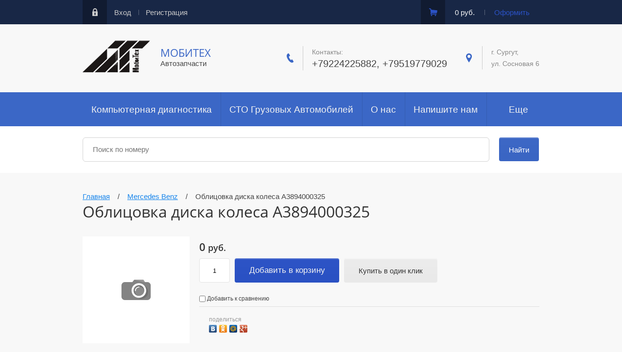

--- FILE ---
content_type: text/html; charset=utf-8
request_url: http://mobitc.ru/magazin2/product/oblitsovka-diska-kolesa-a3894000325
body_size: 9692
content:

	<!doctype html><html lang="ru"><head><meta charset="utf-8"><meta name="robots" content="all"/><title>Облицовка диска колеса A3894000328</title><meta name="description" content="Облицовка диска колеса A3894000327"><meta name="keywords" content="Облицовка диска колеса A3894000326"><meta name="SKYPE_TOOLBAR" content="SKYPE_TOOLBAR_PARSER_COMPATIBLE"><meta name="viewport" content="width=device-width, initial-scale=1.0, maximum-scale=1.0, user-scalable=no"><meta name="format-detection" content="telephone=no"><meta http-equiv="x-rim-auto-match" content="none"><script type="text/javascript">var folders_shared = {'_109298406' : {_left : 2,_right : 3,_level : 1,folder_id : 109298406,folder_name : 'BERGKRAFT'},'_110146206' : {_left : 4,_right : 5,_level : 1,folder_id : 110146206,folder_name : 'ZeTeX'},'_111657806' : {_left : 6,_right : 7,_level : 1,folder_id : 111657806,folder_name : 'ZF'},'_110146006' : {_left : 8,_right : 9,_level : 1,folder_id : 110146006,folder_name : 'IVECO'},'_110146406' : {_left : 10,_right : 11,_level : 1,folder_id : 110146406,folder_name : 'MAN'},'_110146606' : {_left : 12,_right : 13,_level : 1,folder_id : 110146606,folder_name : 'Mercedes Benz'},'_111659606' : {_left : 14,_right : 15,_level : 1,folder_id : 111659606,folder_name : 'VOLVO'},'_111660606' : {_left : 16,_right : 17,_level : 1,folder_id : 111660606,folder_name : 'DAF'},'_111662206' : {_left : 18,_right : 19,_level : 1,folder_id : 111662206,folder_name : 'RENAULT'},'_111664406' : {_left : 20,_right : 21,_level : 1,folder_id : 111664406,folder_name : 'SCANIA'},'_21220411' : {_left : 22,_right : 23,_level : 1,folder_id : 21220411,folder_name : 'AGC'}}</script><script src="/g/libs/jquery/1.10.2/jquery.min.js"></script>	<link rel="stylesheet" href="/g/css/styles_articles_tpl.css">
<link rel='stylesheet' type='text/css' href='/shared/highslide-4.1.13/highslide.min.css'/>
<script type='text/javascript' src='/shared/highslide-4.1.13/highslide-full.packed.js'></script>
<script type='text/javascript'>
hs.graphicsDir = '/shared/highslide-4.1.13/graphics/';
hs.outlineType = null;
hs.showCredits = false;
hs.lang={cssDirection:'ltr',loadingText:'Загрузка...',loadingTitle:'Кликните чтобы отменить',focusTitle:'Нажмите чтобы перенести вперёд',fullExpandTitle:'Увеличить',fullExpandText:'Полноэкранный',previousText:'Предыдущий',previousTitle:'Назад (стрелка влево)',nextText:'Далее',nextTitle:'Далее (стрелка вправо)',moveTitle:'Передвинуть',moveText:'Передвинуть',closeText:'Закрыть',closeTitle:'Закрыть (Esc)',resizeTitle:'Восстановить размер',playText:'Слайд-шоу',playTitle:'Слайд-шоу (пробел)',pauseText:'Пауза',pauseTitle:'Приостановить слайд-шоу (пробел)',number:'Изображение %1/%2',restoreTitle:'Нажмите чтобы посмотреть картинку, используйте мышь для перетаскивания. Используйте клавиши вперёд и назад'};</script>

            <!-- 46b9544ffa2e5e73c3c971fe2ede35a5 -->
            <script src='/shared/s3/js/lang/ru.js'></script>
            <script src='/shared/s3/js/common.min.js'></script>
        <link rel='stylesheet' type='text/css' href='/shared/s3/css/calendar.css' /><link rel="icon" href="/favicon.ico" type="image/x-icon">

<!--s3_require-->
<link rel="stylesheet" href="/g/basestyle/1.0.1/user/user.css" type="text/css"/>
<link rel="stylesheet" href="/g/basestyle/1.0.1/user/user.blue.css" type="text/css"/>
<script type="text/javascript" src="/g/basestyle/1.0.1/user/user.js" async></script>
<!--/s3_require-->
			
		
		
		
			<link rel="stylesheet" type="text/css" href="/g/shop2v2/default/css/theme.less.css">		
			<script type="text/javascript" src="/g/printme.js"></script>
		<script type="text/javascript" src="/g/shop2v2/default/js/tpl.js"></script>
		<script type="text/javascript" src="/g/shop2v2/default/js/baron.min.js"></script>
		
			<script type="text/javascript" src="/g/shop2v2/default/js/shop2.2.js"></script>
		
	<script type="text/javascript">shop2.init({"productRefs": [],"apiHash": {"getPromoProducts":"1e9aeec48af93b8ad6913b9e0dc4b334","getSearchMatches":"8315423d146e98366ef1a5f06bcd6716","getFolderCustomFields":"023018c2837a005187e9b583f333a4a3","getProductListItem":"e650c0d95d6afb57cf0ba26516d6b36e","cartAddItem":"98658716ddf48c20501c98e42890d5be","cartRemoveItem":"f6bf98b3e12073e8d7970f2d6e2db0ec","cartUpdate":"62f92c98397136e8a96fb844d17584c9","cartRemoveCoupon":"bba3c0f95293c9feb6560f33fb0337d9","cartAddCoupon":"d36ca9b2a5b65a9026893ac488c1600d","deliveryCalc":"b0504525c5489a3e80084ff06ccf964b","printOrder":"e2594ae379068d94170fa3896b6cfd01","cancelOrder":"6d65e119b0ec5eca2d3d7bb588da7de0","cancelOrderNotify":"36a90ebec63743e64f470146556aaada","repeatOrder":"11c5d8ea242fb106b8ee7f7f156d9bb3","paymentMethods":"f929e8efd0c700f2452ed1fab415434f","compare":"cc955f2069374afe35b1e2a81e524d3a"},"hash": null,"verId": 241248,"mode": "product","step": "","uri": "/magazin2","IMAGES_DIR": "/d/","my": {"list_picture_enlarge":true,"accessory":"\u0410\u043a\u0441\u0441\u0435\u0441\u0441\u0443\u0430\u0440\u044b","kit":"\u041d\u0430\u0431\u043e\u0440","recommend":"\u0420\u0435\u043a\u043e\u043c\u0435\u043d\u0434\u0443\u0435\u043c\u044b\u0435","similar":"\u041f\u043e\u0445\u043e\u0436\u0438\u0435","modification":"\u041c\u043e\u0434\u0438\u0444\u0438\u043a\u0430\u0446\u0438\u0438","buy_one_click":true,"search_articl_text_hide":true},"shop2_cart_order_payments": 3,"cf_margin_price_enabled": 0,"maps_yandex_key":"","maps_google_key":""});</script>
<style type="text/css">.product-item-thumb {width: 190px;}.product-item-thumb .product-image, .product-item-simple .product-image {height: 190px;width: 190px;}.product-item-thumb .product-amount .amount-title {width: 94px;}.product-item-thumb .product-price {width: 140px;}.shop2-product .product-side-l {width: 250px;}.shop2-product .product-image {height: 250px;width: 250px;}.shop2-product .product-thumbnails li {width: 73px;height: 73px;}</style>
 <link rel="stylesheet" href="/t/v309/images/theme17/theme.scss.css"><!--[if lt IE 10]><script src="/g/libs/ie9-svg-gradient/0.0.1/ie9-svg-gradient.min.js"></script><script src="/g/libs/jquery-placeholder/2.0.7/jquery.placeholder.min.js"></script><script src="/g/libs/jquery-textshadow/0.0.1/jquery.textshadow.min.js"></script><script src="/g/s3/misc/ie/0.0.1/ie.js"></script><![endif]--><!--[if lt IE 9]><script src="/g/libs/html5shiv/html5.js"></script><![endif]--></head><body><div class="site-wrapper"><div class="wrapper-in"><div class="shadow-menu"></div><div class="top-panel"><div class="menu-button"></div><div class="panel-inner"><ul class="registration-links"><li><a href="/users/login">Вход</a></li><li><a href="/users/register">Регистрация</a></li></ul><div id="shop2-cart-preview">
	<ul class="site-cart" onclick="location.href='/magazin2/cart';">
		<li>0 руб.</li>
		<li><a href="/magazin2/cart">Оформить</a></li>
	</ul>
</div><!-- Cart Preview --></div></div><header role="banner" class="site-header"><div class="empty-block"></div><div class="logo-pic"><a href="http://mobitc.ru"><img alt="" src="/thumb/2/cBs1m7ako7FMcjDwqdg-nw/r/d/logoimg.png" /></a></div><div class="header-left"><div class="site-name"><a href="http://mobitc.ru">МобиТех</a></div><span class="desc">Автозапчасти</span></div><div class="header-right"><div class="site-phones"><div class="phone-title">Контакты:</div><div class="phone"><div><a href="tel:+79224225882, +79519779029">+79224225882, +79519779029</a></div></div></div><div class="site-address">г. Сургут,<br />
ул. Сосновая 6</div></div></header> <!-- .site-header --><nav class="menu-wrapper"><div class="menu-button dub"></div><div class="menu-scroll"><div class="shop2-block-login-form">
	<div class="login-title">Личный кабинет</div>
	<div class="login-body">
		<div class="login-title">Назад</div>
				<form method="post" action="/users" class="site-login-form">
			<input type="hidden" name="mode" value="login" />
			<div class="row">
				<label for="login">Логин или e-mail:</label>
				<label class="field text"><input type="text" name="login" id="login" tabindex="1" value="" /></label>
			</div>
			<div class="row">
				<label for="password">Пароль:</label>
				<label class="field password"><input type="password" name="password" id="password" tabindex="2" value="" /></label>
			</div>
			<div class="row">
				<button type="submit" class="signin-btn" tabindex="3">Войти</button>
			</div>
			<div class="row">
				<a href="/users/register" class="register">Регистрация</a><br>
				<a href="/users/forgot_password">Забыли пароль?</a>
			</div>
		<re-captcha data-captcha="recaptcha"
     data-name="captcha"
     data-sitekey="6LcYvrMcAAAAAKyGWWuW4bP1De41Cn7t3mIjHyNN"
     data-lang="ru"
     data-rsize="invisible"
     data-type="image"
     data-theme="light"></re-captcha></form>
		
	</div>
</div><div class="shop-folders">Каталог товаров</div><div class="slide-folders"><div class="categories-wrap_mobile"><ul class="categories_mobile"><li class="shop-folders">Каталог товаров</li><li ><a href="/magazin2/folder/zapchasti-ot-bergkrafr">BERGKRAFT</a></li><li ><a href="/magazin2/folder/zapchasti-ot-zetex">ZeTeX</a></li><li ><a href="/magazin2/folder/zf">ZF</a></li><li ><a href="/magazin2/folder/zapchasti-na-iveko">IVECO</a></li><li ><a href="/magazin2/folder/zapchasti-na-man">MAN</a></li><li ><a href="/magazin2/folder/zapchasti-na-mercedes-benz">Mercedes Benz</a></li><li ><a href="/magazin2/folder/zapchasti-na-volvo">VOLVO</a></li><li ><a href="/magazin2/folder/zapchasti-na-daf">DAF</a></li><li ><a href="/magazin2/folder/zapchasti-na-renault">RENAULT</a></li><li ><a href="/magazin2/folder/zapchasti-na-scania">SCANIA</a></li><li ><a href="/magazin2/folder/avtosteklo-na-gruzovye-avtomobili">AGC</a></li></ul></div></div><div class="folders-line-wr"><div class="folders-line-in clear-self"><div class="folders-block-wr displayNone"><nav class="folders-block-in"><ul class="menu-top"><li><a href="/kompternaya-diagnostika2" ><span>Компьютерная диагностика</span></a></li><li><a href="/sto_gruzovyh_avtomobiley" ><span>СТО Грузовых Автомобилей</span></a></li><li><a href="/o_nas" ><span>О нас</span></a></li><li><a href="/mail" ><span>Напишите нам</span></a></li><li><a href="/spec-predlozhenie1" ><span>Спец предложение</span></a></li><li class="opened active"><a href="/" ><span>Магазин</span></a></li><li><a href="/kupit-v-odin-klik" ><span>Купить в один клик</span></a></li></ul><div class="folders-block-additionally"><div class="folders-block-additionally-title">Еще</div><ul></ul></div></nav></div></div></div><ul class="menu-top-mobile"><li><a href="/kompternaya-diagnostika2" >Компьютерная диагностика</a></li><li><a href="/sto_gruzovyh_avtomobiley" >СТО Грузовых Автомобилей</a></li><li><a href="/o_nas" >О нас</a></li><li><a href="/mail" >Напишите нам</a></li><li><a href="/spec-predlozhenie1" >Спец предложение</a></li><li class="opened active"><a href="/" >Магазин</a></li><li><a href="/kupit-v-odin-klik" >Купить в один клик</a></li></ul></div></nav><div class="site-bg" ><div id="site_loader"></div><div class="bg-inner search-forms-wrapper"><div id="horizontalTab"><ul class="tabs-title"><li><a href="#tab-22">Поиск по номеру</a></li></ul><div class="tabs-wrap"><div id="tab-22"><form method="get" name="shop2_search" action="/magazin2/search" class="search-shop"><label><input name="search_text" type="text" placeholder="Поиск по номеру"></label><input type="submit" class="site-btn" value="Найти"><re-captcha data-captcha="recaptcha"
     data-name="captcha"
     data-sitekey="6LcYvrMcAAAAAKyGWWuW4bP1De41Cn7t3mIjHyNN"
     data-lang="ru"
     data-rsize="invisible"
     data-type="image"
     data-theme="light"></re-captcha></form></div></div></div><button class="search-button one">Поиск по автомобилю</button><button class="search-button second">Поиск по номеру</button></div></div><div class="site-container clear-self"><div class="container-inner"><main role="main" class="site-main"><div class="site-main__inner"><div class="path">
<div class="page-path" data-url="/"><a href="/"><span>Главная</span></a> &nbsp;&nbsp;&nbsp;/&nbsp;&nbsp;&nbsp; <a href="/magazin2/folder/zapchasti-na-mercedes-benz"><span>Mercedes Benz</span></a> &nbsp;&nbsp;&nbsp;/&nbsp;&nbsp;&nbsp; <span>Облицовка диска колеса A3894000325</span></div></div><h1>Облицовка диска колеса A3894000325</h1>
	<div class="shop2-cookies-disabled shop2-warning hide"></div>
	
	
	
		
							
			
							
			
							
			
		
					
    
        <script type="text/javascript">
            hs.align = 'center';
            hs.transitions = ['expand', 'crossfade'];
            hs.outlineType = 'rounded-white';
            hs.fadeInOut = true;
            hs.dimmingOpacity = 0.75; 

            hs.addSlideshow({
                slideshowGroup: 'product',
                interval: 5000,
                repeat: false,
                useControls: true,
                fixedControls: 'fit',
                overlayOptions: {
                    opacity: .75,
                    position: 'bottom center',
                    hideOnMouseOut: true
                }
            });
        </script>
        <style>
        	.highslide img, .highslide:hover img {border:none;}
        </style>
    


<form 
	method="post" 
	action="/magazin2?mode=cart&amp;action=add" 
	accept-charset="utf-8"
	class="shop2-product">

	<input type="hidden" name="kind_id" value="1323854011"/>
	<input type="hidden" name="product_id" value="1096822611"/>
	<input type="hidden" name="meta" value='null'/>
	<div class="product-inn">
	<div class="product-side-l">
		
		<div class="product-images no-image product-image">
									<div class="my-gallery-wrap">
				<div class="my-gallery">
	                		        </div>
		        	        </div>
		</div>

		
			</div>
	<div class="product-side-r">
		
					<div class="form-add">
				<div class="product-price">
						
						<div class="price-current">
		<strong>0</strong> руб.			</div>
				</div>
				
				
	<div class="product-amount">
		  						<div class="shop2-product-amount">
								<input type="text" name="amount" data-kind="1323854011"  data-min="1" data-multiplicity="" maxlength="4" value="1" />
							</div>
						</div>
				
				
			<button class="shop2-product-btn type-3 buy" type="submit">
			<span>Добавить в корзину</span>
		</button>
	

<input type="hidden" value="Облицовка диска колеса A3894000325" name="product_name" />
<input type="hidden" value="http://mobitc.ru/magazin2/product/oblitsovka-diska-kolesa-a3894000325" name="product_link" />	<!--<div class="buy-one-click"><a class="buy-one-click"  href="/kupit-v-odin-klik">Купить в один клик</a></div>-->
				<div class="buy-one-click"><button class="buy-one-click shop2-btn">Купить в один клик</button></div>
			</div>
			
		

		<div class="product-details">
			

 
	
			<div class="product-compare">
			<label>
				<input type="checkbox" value="1323854011"/>
				Добавить к сравнению
			</label>
		</div>
		
	
		
	

							<div class="yashare">
					<script type="text/javascript" src="https://yandex.st/share/share.js" charset="utf-8"></script>
					
					<style type="text/css">
						div.yashare span.b-share a.b-share__handle img,
						div.yashare span.b-share a.b-share__handle span {
							background-image: url("https://yandex.st/share/static/b-share-icon.png");
						}
					</style>
					
					<span class="yashare-header">поделиться</span>
					<div class="yashare-auto-init" data-yashareL10n="ru" data-yashareType="none" data-yashareQuickServices="vkontakte,odnoklassniki,moimir,gplus" ></div>
				</div>
						<div class="shop2-clear-container"></div>
		</div>

	</div>
	<div class="shop2-clear-container"></div>
	</div>
<re-captcha data-captcha="recaptcha"
     data-name="captcha"
     data-sitekey="6LcYvrMcAAAAAKyGWWuW4bP1De41Cn7t3mIjHyNN"
     data-lang="ru"
     data-rsize="invisible"
     data-type="image"
     data-theme="light"></re-captcha></form><!-- Product -->

<div class="right-side">
		




		

	<div class="product-form-com">	
	
	
			    
					<div class="wrap-form">
			<div class="tpl-info">
				Заполните обязательные поля <span class="tpl-required">*</span>.
			</div>

			<form action="" method="post" class="tpl-form">
															<input type="hidden" name="comment_id" value="" />
														 

						<div class="tpl-field">
							<label class="tpl-title" for="d[1]">
								Имя:
																	<span class="tpl-required">*</span>
																							</label>
							
							<div class="tpl-value">
																	<label class="name-form"><input type="text" size="40" name="author_name" maxlength="" value ="" /></label>
															</div>

							
						</div>
														 

						<div class="tpl-field">
							<label class="tpl-title" for="d[1]">
								E-mail:
																	<span class="tpl-required">*</span>
																							</label>
							
							<div class="tpl-value">
																	<label class="name-form"><input type="text" size="40" name="author" maxlength="" value ="" /></label>
															</div>

							
						</div>
														 

						<div class="tpl-field">
							<label class="tpl-title" for="d[1]">
								Комментарий:
																	<span class="tpl-required">*</span>
																							</label>
							
							<div class="tpl-value">
																	<label class="name-form"><textarea cols="55" rows="10" name="text"></textarea></label>
															</div>

							
						</div>
														 

						<div class="tpl-field">
							<label class="tpl-title" for="d[1]">
								Оценка:
																	<span class="tpl-required">*</span>
																							</label>
							
							<div class="tpl-value">
																	
																			<div class="tpl-stars">
											<span></span>
											<span></span>
											<span></span>
											<span></span>
											<span></span>
											<input name="rating" type="hidden" value="0" />
										</div>
									
															</div>

							
						</div>
									
				<div class="tpl-field">
					<input type="submit" class="tpl-button tpl-button-big" value="Отправить" />
				</div>

			<re-captcha data-captcha="recaptcha"
     data-name="captcha"
     data-sitekey="6LcYvrMcAAAAAKyGWWuW4bP1De41Cn7t3mIjHyNN"
     data-lang="ru"
     data-rsize="invisible"
     data-type="image"
     data-theme="light"></re-captcha></form>
			</div>
			</div>
					<div class="tpl-block-header">Авторизуйтесь, чтобы оставить комментарий</div>
			<form method="post" class="tpl-form tpl-auth" action="/users/login" method="post">
		
	<div class="tpl-left">
		<div class="tpl-field">
			<div class="tpl-title">Введите Ваш e-mail:</div>
			<div class="tpl-value">
				<label><input type="text" name="login" value="" /></label>
			</div>
		</div>

		<div class="tpl-field">
			<div class="tpl-title">Введите Ваш пароль:</div>
			<div class="tpl-value clearfix">
			<label><input class="pull-left" type="password" name="password" /></label>
			<button class="tpl-button pull-right" type="submit">Войти</button>
			</div>
		</div>

		<div class="tpl-field">
			<label class="tpl-title">
			<input type="checkbox" name="password" onclick="this.value=(this.value=='0'?'1':'0');" value="0" name="remember" />
				Запомнить меня
			</label>
		</div>
		
					<div class="tpl-field">
				<a href="/users/register">Регистрация</a>
			</div>
			</div>

	<div class="tpl-right">
		<div class="tpl-field">
			Если Вы уже зарегистрированы на нашем сайте, но забыли пароль или Вам не пришло письмо подтверждения, воспользуйтесь формой восстановления пароля.
		</div>
		
		<div class="tpl-field">
			<a class="tpl-button" href="/users/forgot_password">Восстановить пароль</a>
		</div>
	</div>
<re-captcha data-captcha="recaptcha"
     data-name="captcha"
     data-sitekey="6LcYvrMcAAAAAKyGWWuW4bP1De41Cn7t3mIjHyNN"
     data-lang="ru"
     data-rsize="invisible"
     data-type="image"
     data-theme="light"></re-captcha></form>			
	</div>
<div class="shop2-clear-container"></div>		<p><a href="javascript:shop2.back()" class="shop2-btn shop2-btn-back">Назад</a></p>

	


	
	</div></main> <!-- .site-main --></div></div><div class="bot-vendors"><div class="vendors-wrap"><div class="vendor-title">Автозапчасти для автомобилей</div><div class="bot-folders"><ul class="menu-vendors"><li><a href="/magazin2/folder/zapchasti-ot-bergkrafr" >BERGKRAFT</a></li><li><a href="/magazin2/folder/zapchasti-ot-zetex" >ZeTeX</a></li><li><a href="/magazin2/folder/zf" >ZF</a></li></ul><ul class="menu-vendors"><li><a href="/magazin2/folder/zapchasti-na-iveko" >IVECO</a></li><li><a href="/magazin2/folder/zapchasti-na-man" >MAN</a></li></ul><ul class="menu-vendors"><li class="opened active"><a href="/magazin2/folder/zapchasti-na-mercedes-benz" >Mercedes Benz</a></li><li><a href="/magazin2/folder/zapchasti-na-volvo" >VOLVO</a></li></ul><ul class="menu-vendors"><li><a href="/magazin2/folder/zapchasti-na-daf" >DAF</a></li><li><a href="/magazin2/folder/zapchasti-na-renault" >RENAULT</a></li></ul><ul class="menu-vendors"><li><a href="/magazin2/folder/zapchasti-na-scania" >SCANIA</a></li><li><a href="/magazin2/folder/avtosteklo-na-gruzovye-avtomobili" >AGC</a></li></ul></div><a class="sample-expand" href="#">показать все</a></div></div><footer role="contentinfo" class="site-footer"><div class="footer-inner"><div class="site-name-bottom">Copyright © 2011 - 2025 ООО "МобиТех"</div><div class="site-counters"><!--LiveInternet counter--><script type="text/javascript"><!--
document.write("<a href='http://www.liveinternet.ru/click' "+
"target=_blank><img src='//counter.yadro.ru/hit?t12.3;r"+
escape(document.referrer)+((typeof(screen)=="undefined")?"":
";s"+screen.width+"*"+screen.height+"*"+(screen.colorDepth?
screen.colorDepth:screen.pixelDepth))+";u"+escape(document.URL)+
";"+Math.random()+
"' alt='' title='LiveInternet: показано число просмотров за 24"+
" часа, посетителей за 24 часа и за сегодня' "+
"border='0' width='88' height='31'><\/a>")
//--></script><!--/LiveInternet-->


</noscript>
<!-- end of Top100 code -->
<!-- Yandex.Metrika informer --><a href="https://metrika.yandex.ru/stat/?id=32175714&amp;from=informer"target="_blank" rel="nofollow"><img src="https://informer.yandex.ru/informer/32175714/3_1_FFFFFFFF_EFEFEFFF_0_pageviews"style="width:88px; height:31px; border:0;" alt="Яндекс.Метрика" title="Яндекс.Метрика: данные за сегодня (просмотры, визиты и уникальные посетители)" onclick="try{Ya.Metrika.informer({i:this,id:32175714,lang:'ru'});return false}catch(e){}" /></a><!-- /Yandex.Metrika informer --> <!-- Yandex.Metrika counter --><script type="text/javascript"> (function (d, w, c) { (w[c] = w[c] || []).push(function() { try { w.yaCounter32175714 = new Ya.Metrika({ id:32175714, clickmap:true, trackLinks:true, accurateTrackBounce:true, webvisor:true, trackHash:true }); } catch(e) { } }); var n = d.getElementsByTagName("script")[0], s = d.createElement("script"), f = function () { n.parentNode.insertBefore(s, n); }; s.type = "text/javascript"; s.async = true; s.src = "https://mc.yandex.ru/metrika/watch.js"; if (w.opera == "[object Opera]") { d.addEventListener("DOMContentLoaded", f, false); } else { f(); } })(document, window, "yandex_metrika_callbacks");</script><!-- /Yandex.Metrika counter --></div><div class="site-copyright"><span style='font-size:14px;' class='copyright'><!--noindex-->
<span style="text-decoration:underline; cursor: pointer;" onclick="javascript:window.open('https://megagr'+'oup.ru/?utm_referrer='+location.hostname)" class="copyright">Megagroup.ru</span>

<!--/noindex--></span></div></div></footer> <!-- .site-footer --></div></div><div class="popup-wrapper-shop-search"><div class="popup-inner-s"><div class="popup-form-s"><div class="popup-close-s"></div><div class="popup-include-s"></div><div class="s-title">Поиск по автомобилю</div></div></div></div><div class="popup-wrapper-site-search"><div class="popup-inner-site-s"><div class="popup-form-site-s"><div class="popup-close-site-s"></div><div class="popup-include-site-s"></div><form method="get" name="shop2_search" action="/magazin2/search" class="search-shop"><div class="s-name">Поиск по номеру</div><label><input name="search_text" type="text" placeholder=""></label><input type="submit" class="site-btn" value="Найти"><re-captcha data-captcha="recaptcha"
     data-name="captcha"
     data-sitekey="6LcYvrMcAAAAAKyGWWuW4bP1De41Cn7t3mIjHyNN"
     data-lang="ru"
     data-rsize="invisible"
     data-type="image"
     data-theme="light"></re-captcha></form></div></div></div><div class="popup-wrapper-site-form"><div class="popup-inner-site-f"><div class="popup-form-site-f"><div class="popup-close-site-f"></div><div class="popup-include-site-f"></div><div class="title-form">Добавить отзыв</div>	
	
	
			    
					<div class="wrap-form">
			<div class="tpl-info">
				Заполните обязательные поля <span class="tpl-required">*</span>.
			</div>

			<form action="" method="post" class="tpl-form">
															<input type="hidden" name="comment_id" value="" />
														 

						<div class="tpl-field">
							<label class="tpl-title" for="d[1]">
								Имя:
																	<span class="tpl-required">*</span>
																							</label>
							
							<div class="tpl-value">
																	<label class="name-form"><input type="text" size="40" name="author_name" maxlength="" value ="" /></label>
															</div>

							
						</div>
														 

						<div class="tpl-field">
							<label class="tpl-title" for="d[1]">
								E-mail:
																	<span class="tpl-required">*</span>
																							</label>
							
							<div class="tpl-value">
																	<label class="name-form"><input type="text" size="40" name="author" maxlength="" value ="" /></label>
															</div>

							
						</div>
														 

						<div class="tpl-field">
							<label class="tpl-title" for="d[1]">
								Комментарий:
																	<span class="tpl-required">*</span>
																							</label>
							
							<div class="tpl-value">
																	<label class="name-form"><textarea cols="55" rows="10" name="text"></textarea></label>
															</div>

							
						</div>
														 

						<div class="tpl-field">
							<label class="tpl-title" for="d[1]">
								Оценка:
																	<span class="tpl-required">*</span>
																							</label>
							
							<div class="tpl-value">
																	
																			<div class="tpl-stars">
											<span></span>
											<span></span>
											<span></span>
											<span></span>
											<span></span>
											<input name="rating" type="hidden" value="0" />
										</div>
									
															</div>

							
						</div>
									
				<div class="tpl-field">
					<input type="submit" class="tpl-button tpl-button-big" value="Отправить" />
				</div>

			<re-captcha data-captcha="recaptcha"
     data-name="captcha"
     data-sitekey="6LcYvrMcAAAAAKyGWWuW4bP1De41Cn7t3mIjHyNN"
     data-lang="ru"
     data-rsize="invisible"
     data-type="image"
     data-theme="light"></re-captcha></form>
			</div>
			</div></div></div><script src="/g/templates/shop2/2.50.2/js/plugin.js" charset="utf-8"></script><script src="/g/s3/misc/includeform/0.0.3/s3.includeform.js"></script><script src="/g/s3/shop2/popup/0.0.1/s3.shop2.popup.js"></script><script type="text/javascript" src="/g/s3/misc/form/1.0.0/s3.form.js"></script><script type='text/javascript' src="/g/s3/misc/eventable/0.0.1/s3.eventable.js"></script><script type='text/javascript' src="/g/s3/misc/math/0.0.1/s3.math.js"></script><script type='text/javascript' src="/g/s3/menu/allin/0.0.2/s3.menu.allin.js"></script><script src="/g/templates/shop2/2.50.2/js/main.js" charset="utf-8"></script><script src="/t/v309/images/js/flexFix.js"></script><script src="/t/v309/images/js/scrol_search.js"></script><!--<script src="/t/v309/images/js/owl.carousel.min.js "></script>--><script>
	$('.search-forms-wrapper form').each(function() { this.reset(); })
</script>
<!-- assets.bottom -->
<!-- </noscript></script></style> -->
<script src="/my/s3/js/site.min.js?1766735747" ></script>
<script src="/my/s3/js/site/defender.min.js?1766735747" ></script>
<script >/*<![CDATA[*/
var megacounter_key="12cf6e8512e705cb4b86ad6ee5621cbd";
(function(d){
    var s = d.createElement("script");
    s.src = "//counter.megagroup.ru/loader.js?"+new Date().getTime();
    s.async = true;
    d.getElementsByTagName("head")[0].appendChild(s);
})(document);
/*]]>*/</script>
<script >/*<![CDATA[*/
$ite.start({"sid":240454,"vid":241248,"aid":16738,"stid":4,"cp":21,"active":true,"domain":"mobitc.ru","lang":"ru","trusted":false,"debug":false,"captcha":3});
/*]]>*/</script>
<!-- /assets.bottom -->
</body><!-- ID --></html>


--- FILE ---
content_type: text/javascript
request_url: http://counter.megagroup.ru/12cf6e8512e705cb4b86ad6ee5621cbd.js?r=&s=1280*720*24&u=http%3A%2F%2Fmobitc.ru%2Fmagazin2%2Fproduct%2Foblitsovka-diska-kolesa-a3894000325&t=%D0%9E%D0%B1%D0%BB%D0%B8%D1%86%D0%BE%D0%B2%D0%BA%D0%B0%20%D0%B4%D0%B8%D1%81%D0%BA%D0%B0%20%D0%BA%D0%BE%D0%BB%D0%B5%D1%81%D0%B0%20A3894000328&fv=0,0&en=1&rld=0&fr=0&callback=_sntnl1766888928780&1766888928780
body_size: 198
content:
//:1
_sntnl1766888928780({date:"Sun, 28 Dec 2025 02:28:48 GMT", res:"1"})

--- FILE ---
content_type: application/javascript
request_url: http://mobitc.ru/t/v309/images/js/scrol_search.js
body_size: 350
content:
$(window).load(function(){
	if (shop2.mode=="search") {
    var cont = $('.site-main__inner').offset().top;
    $('html, body').animate({scrollTop:cont},800);
	}
});
        
    
$(function(){
	if ($('.sliderr li').length>1){
        $('.sliderr').owlCarousel({
            loop: true,
            margin: 20,
            nav: true,
            dots: true,
            autoplay: true,
            smartSpeed: 1000,
            responsive: {
                0: {
                    items: 1
                },
                560: {
                    items: 2
                },
                767: {
                    items: 3
                },
                800: {
                    items: 4
                }
            }
        });
    };
});